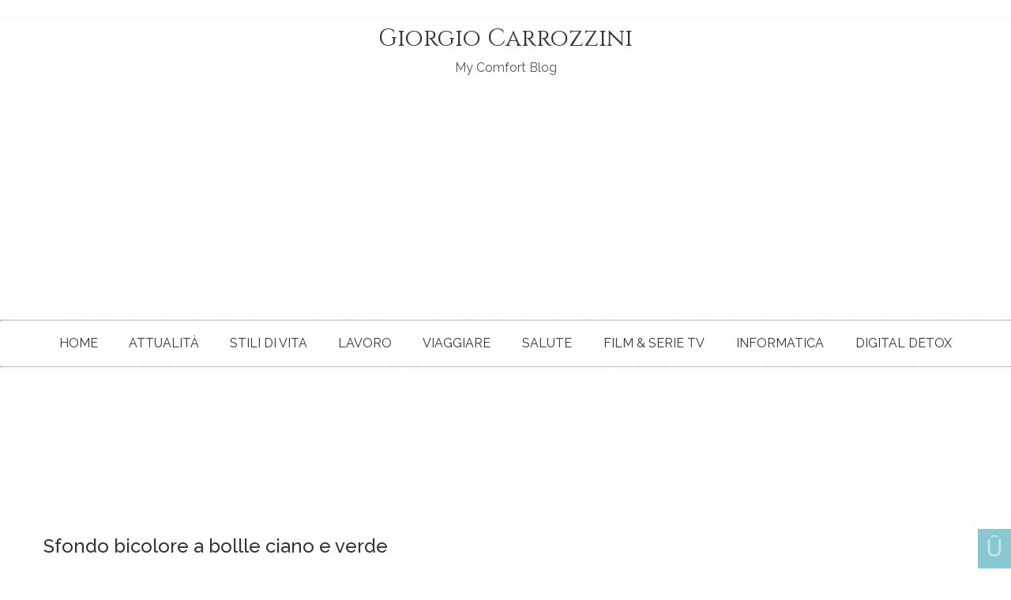

--- FILE ---
content_type: text/html; charset=utf-8
request_url: https://giorgiocarrozzini.com/sfondi-da-scaricare-gratis/sfondo-bicolore-a-bollle-ciano-e-verde
body_size: 13448
content:
<!DOCTYPE html>
<html prefix="og: http://ogp.me/ns#" lang="it-it" dir="ltr">
<head>
    <base href="https://giorgiocarrozzini.com/sfondi-da-scaricare-gratis/sfondo-bicolore-a-bollle-ciano-e-verde" />    
    <script>
    var themeHasJQuery = !!window.jQuery;
</script>
<script src="/templates/template_2020/jquery.js?version=1.0.732"></script>
<script>
    window._$ = jQuery.noConflict(themeHasJQuery);
</script>
    <meta name="viewport" content="width=device-width, initial-scale=1.0">
<script src="/templates/template_2020/bootstrap.min.js?version=1.0.732"></script>
<!--[if lte IE 9]>
<script src="/templates/template_2020/layout.ie.js?version=1.0.732"></script>
<link rel="stylesheet" href="/templates/template_2020/layout.ie.css?version=1.0.732" media="screen"/>
<![endif]-->
<link class="" href='//fonts.googleapis.com/css?family=Open+Sans:300,300italic,regular,italic,600,600italic,700,700italic,800,800italic|Raleway:100,200,300,regular,500,600,700,800,900|Cinzel:regular,700,900&subset=latin' rel='stylesheet' type='text/css'>
<script src="/templates/template_2020/layout.core.js?version=1.0.732"></script>
<script src="/templates/template_2020/CloudZoom.js?version=1.0.732" type="text/javascript"></script>
    
    <meta http-equiv="content-type" content="text/html; charset=utf-8" />
	<meta name="title" content="Sfondo bicolore a bollle ciano e verde" />
	<meta name="author" content="Super User" />
	<meta property="og:url" content="https://giorgiocarrozzini.com/sfondi-da-scaricare-gratis/sfondo-bicolore-a-bollle-ciano-e-verde" />
	<meta property="og:title" content="Sfondo bicolore a bollle ciano e verde" />
	<meta property="og:type" content="article" />
	<meta property="og:image" content="https://giorgiocarrozzini.com/media/k2/items/cache/29766e2a37e979b18d18c428ff9c5aba_M.jpg" />
	<meta name="image" content="https://giorgiocarrozzini.com/media/k2/items/cache/29766e2a37e979b18d18c428ff9c5aba_M.jpg" />
	<meta property="og:description" content="Sfondo ad alta risoluzione con bolle. Sfumature di colore ciano e verde che stimolano benessere ed allegria, sensazione di riposo e pace. La scelta di..." />
	<meta name="description" content="Sfondo ad alta risoluzione con bolle. Sfumature di colore ciano e verde che stimolano benessere ed allegria, sensazione di riposo e pace. La scelta di..." />
	<meta name="generator" content="Joomla! - Open Source Content Management" />
	<title>Sfondo bicolore a bollle ciano e verde</title>
	<link href="https://cdnjs.cloudflare.com/ajax/libs/magnific-popup.js/1.1.0/magnific-popup.min.css" rel="stylesheet" type="text/css" />
	<link href="https://cdnjs.cloudflare.com/ajax/libs/simple-line-icons/2.4.1/css/simple-line-icons.min.css" rel="stylesheet" type="text/css" />
	<link href="/components/com_k2/css/k2.css?v=2.8.0" rel="stylesheet" type="text/css" />
	<link href="/plugins/system/cookiespolicynotificationbar/assets/css/cpnb-style.min.css" rel="stylesheet" media="all" type="text/css" />
	<link href="/plugins/system/cookiespolicynotificationbar/assets/css/balloon.min.css" rel="stylesheet" media="all" type="text/css" />
	<style type="text/css">

						/* K2 - Magnific Popup Overrides */
						.mfp-iframe-holder {padding:10px;}
						.mfp-iframe-holder .mfp-content {max-width:100%;width:100%;height:100%;}
						.mfp-iframe-scaler iframe {background:#fff;padding:10px;box-sizing:border-box;box-shadow:none;}
					

/* BEGIN: Cookies Policy Notification Bar - J! system plugin (Powered by: Web357.com) */
.cpnb-outer { border-color: rgba(32, 34, 38, 1); }
.cpnb-outer.cpnb-div-position-top { border-bottom-width: 1px; }
.cpnb-outer.cpnb-div-position-bottom { border-top-width: 1px; }
.cpnb-outer.cpnb-div-position-top-left, .cpnb-outer.cpnb-div-position-top-right, .cpnb-outer.cpnb-div-position-bottom-left, .cpnb-outer.cpnb-div-position-bottom-right { border-width: 1px; }
.cpnb-message { color: #f1f1f3; }
.cpnb-message a { color: #ffffff }
.cpnb-button, .cpnb-button-ok, .cpnb-m-enableAllButton { -webkit-border-radius: 4px; -moz-border-radius: 4px; border-radius: 4px; font-size: 14px; color: #ffffff; background-color: rgba(70, 165, 70, 1); }
.cpnb-button:hover, .cpnb-button:focus, .cpnb-button-ok:hover, .cpnb-button-ok:focus, .cpnb-m-enableAllButton:hover, .cpnb-m-enableAllButton:focus { color: #ffffff; background-color: rgba(70, 165, 70, 1); }
.cpnb-button-decline, .cpnb-button-delete, .cpnb-button-decline-modal, .cpnb-m-DeclineAllButton { color: #ffffff; background-color: rgba(119, 31, 31, 1); }
.cpnb-button-decline:hover, .cpnb-button-decline:focus, .cpnb-button-delete:hover, .cpnb-button-delete:focus, .cpnb-button-decline-modal:hover, .cpnb-button-decline-modal:focus, .cpnb-m-DeclineAllButton:hover, .cpnb-m-DeclineAllButton:focus { color: #ffffff; background-color: rgba(175, 38, 20, 1); }
.cpnb-button-cancel, .cpnb-button-reload, .cpnb-button-cancel-modal { color: #ffffff; background-color: rgba(90, 90, 90, 1); }
.cpnb-button-cancel:hover, .cpnb-button-cancel:focus, .cpnb-button-reload:hover, .cpnb-button-reload:focus, .cpnb-button-cancel-modal:hover, .cpnb-button-cancel-modal:focus { color: #ffffff; background-color: rgba(54, 54, 54, 1); }
.cpnb-button-settings, .cpnb-button-settings-modal { color: #ffffff; background-color: rgba(90, 90, 90, 1); }
.cpnb-button-settings:hover, .cpnb-button-settings:focus, .cpnb-button-settings-modal:hover, .cpnb-button-settings-modal:focus { color: #ffffff; background-color: rgba(54, 54, 54, 1); }
.cpnb-button-more-default, .cpnb-button-more-modal { color: #ffffff; background-color: rgba(123, 138, 139, 1); }
.cpnb-button-more-default:hover, .cpnb-button-more-modal:hover, .cpnb-button-more-default:focus, .cpnb-button-more-modal:focus { color: #ffffff; background-color: rgba(105, 118, 119, 1); }
.cpnb-m-SaveChangesButton { color: #ffffff; background-color: rgba(133, 199, 136, 1); }
.cpnb-m-SaveChangesButton:hover, .cpnb-m-SaveChangesButton:focus { color: #ffffff; background-color: rgba(96, 153, 100, 1); }
@media only screen and (max-width: 600px) {
.cpnb-left-menu-toggle::after, .cpnb-left-menu-toggle-button {
content: "Categories";
}
}
/* END: Cookies Policy Notification Bar - J! system plugin (Powered by: Web357.com) */

	</style>
	<script src="/templates/template_2020/js/jui/jquery.min.js?0c724e0542c43fd72ea02376fa001a34" type="text/javascript"></script>
	<script src="/templates/template_2020/js/jui/jquery-noconflict.js?0c724e0542c43fd72ea02376fa001a34" type="text/javascript"></script>
	<script src="/media/jui/js/jquery-migrate.min.js?0c724e0542c43fd72ea02376fa001a34" type="text/javascript"></script>
	<script src="https://cdnjs.cloudflare.com/ajax/libs/magnific-popup.js/1.1.0/jquery.magnific-popup.min.js" type="text/javascript"></script>
	<script src="/media/k2/assets/js/k2.frontend.js?v=2.8.0&amp;sitepath=/" type="text/javascript"></script>
	<script src="/plugins/system/cookiespolicynotificationbar/assets/js/cookies-policy-notification-bar.min.js" defer="defer" type="text/javascript"></script>
	<script type="text/javascript">


// BEGIN: Cookies Policy Notification Bar - J! system plugin (Powered by: Web357.com)
var cpnb_config = {"w357_joomla_caching":"0","w357_position":"bottom","w357_show_close_x_icon":"1","w357_hide_after_time":"display_always","w357_duration":"60","w357_animate_duration":"1000","w357_limit":"0","w357_message":"Utilizziamo cookies per garantire il corretto funzionamento del sito, analizzare il nostro traffico e, ove previsto, fornire i servizi dei social media.\u003Cbr\u003EI cookies sono DISATTIVATI. Puoi scegliere se accettare l\u0027uso degli stessi o disattivarli.","w357_display_ok_btn":"1","w357_buttonText":"Accetto tutto!","w357_display_decline_btn":"0","w357_buttonDeclineText":"Disattiva","w357_display_cancel_btn":"0","w357_buttonCancelText":"Cancella","w357_display_settings_btn":"1","w357_buttonSettingsText":"Personalizza Cookies!","w357_buttonMoreText":"Voglio più informazioni","w357_buttonMoreLink":"\/informativa-estesa-sui-cookie","w357_display_more_info_btn":"1","w357_fontColor":"#f1f1f3","w357_linkColor":"#ffffff","w357_fontSize":"12px","w357_backgroundColor":"rgba(50, 58, 69, 1)","w357_borderWidth":"1","w357_body_cover":"1","w357_overlay_state":"0","w357_overlay_color":"rgba(10, 10, 10, 0.3)","w357_height":"auto","w357_cookie_name":"cookiesDirective","w357_link_target":"_blank","w357_popup_width":"800","w357_popup_height":"600","w357_customText":"\u003Cdiv class=\u0022itemHeader\u0022\u003E\r\n\u003Ch1 class=\u0022itemTitle\u0022\u003EInformativa estesa sui Cookie\u003C\/h1\u003E\r\n\u003C\/div\u003E\r\n\u003Cdiv class=\u0022itemBody\u0022\u003E\r\n\u003Cdiv class=\u0022itemFullText\u0022\u003E\r\n\u003Cp\u003EQuesto sito utilizza cookie, anche di terze parti, per migliorare la tua esperienza online e tenere traccia delle tue preferenze. La presente \u003Cem\u003Einformativa\u003C\/em\u003E ha lo scopo di farti comprendere che cosa sono i cookie, l\u0027utilizzo che ne facciamo e come poterli eventualmente disabilitare.\u003C\/p\u003E\r\n\u003Ch3\u003ECosa sono i cookie\u003C\/h3\u003E\r\n\u003Cp\u003EIl termine \u003Cstrong\u003Ecookie \u003C\/strong\u003E(letteralmente “biscotto”), indica un \u003Cstrong\u003Efile di testo, \u003C\/strong\u003Edi piccole dimensioni, che viene creato dal sito web ed inviato sul browser del terminale (pc, tablet, smartphone, ecc.) usato dall\u0027utente per accedere ad internet. Sono usati comunemente sul web e servono per migliorare il funzionamento del sito stesso, facilitarne la navigazione e l’esperienza utente.\u003C\/p\u003E\r\n\u003Cp\u003EI cookie memorizzati sul terminale usato per accedere al sito internet (web) non possono né trasmettere virus informatici né i dati contenuti sull’hard disk, in quanto non sono programmi software, ma semplici informazioni di testo che non possono assolutamente danneggiare l’apparecchio elettronico usato per accedere al sito, in quanto la loro funzione principale è quella di favorire un’esperienza digitale facile e fluida.\u003C\/p\u003E\r\n\u003Cp\u003EPer una informazione più esaustiva puoi consultare le pagine ai seguenti link:\u003C\/p\u003E\r\n\u003Cul\u003E\r\n\u003Cli\u003E\u003Ca href=\u0022http:\/\/www.garanteprivacy.it\/cookie\u0022\u003Ehttp:\/\/www.garanteprivacy.it\/cookie\u003C\/a\u003E\u003C\/li\u003E\r\n\u003Cli\u003E\u003Ca href=\u0022http:\/\/it.wikipedia.org\/wiki\/Cookie\u0022\u003Ehttp:\/\/it.wikipedia.org\/wiki\/Cookie\u003C\/a\u003E\u003C\/li\u003E\r\n\u003C\/ul\u003E\r\n\u003Ch3\u003E\u003Cstrong\u003ECome esercitare il controllo o disattivare i cookie\u003C\/strong\u003E\u003C\/h3\u003E\r\n\u003Cp\u003ESi può esercitare il controllo sui cookie presenti in questo sito e negli altri che visiti attraverso le impostazioni del browser che usi abitualmente (\u003Ca href=\u0022https:\/\/support.google.com\/chrome\/answer\/95647?hl=it-IT\u0026hlrm=fr\u0026hlrm=en\u0022\u003EGoogle, Chrome\u003C\/a\u003E, \u003Ca href=\u0022http:\/\/windows.microsoft.com\/it-it\/windows-vista\/block-or-allow-cookies\u0022\u003EInternet Explorer\u003C\/a\u003E, \u003Ca href=\u0022https:\/\/support.microsoft.com\/it-it\/office\/privacy-e-sicurezza-9459eef6-f8d8-4c6b-b3d5-d038e624da57?ui=it-IT\u0026rs=it-IT\u0026ad=IT\u0022\u003EMicrosoft Edge\u003C\/a\u003E, \u003Ca href=\u0022http:\/\/support.mozilla.org\/it-IT\/kb\/enable-and-disable-cookies-website-preferences\u0022\u003EMozilla Firefox\u003C\/a\u003E, \u003Ca href=\u0022https:\/\/support.apple.com\/it-it\/HT201265\u0022\u003ESafari\u003C\/a\u003E, ecc.), collegandosi, cliccando sul link, alla pagina del supporto tecnico e seguendo le indicazioni contenute.\u003C\/p\u003E\r\n\u003Cp\u003ETi ricordiamo, altresì, che se scegli di disabilitare tutti i cookie, saranno bloccati anche i cookie necessari, funzionali e di performance e questo potrebbe causare disagi alla tua navigazione sul sito, ad esempio, sarà possibile visitare le pagine pubbliche del sito, ma potrebbe non essere più possibile accedere alle aree ad accesso riservato, ad esempio modificare il tuo profilo o effettuare acquisti, se previsto, dal sito.\u003C\/p\u003E\r\n\u003Cp\u003EQuali cookie utilizziamo\u003C\/p\u003E\r\n\u003Cp\u003EIl Sito utilizza, a seconda della sua finalità (ad esempio sito professionale di presentazione con modulo di richiesta contatto, sito commerciale con presenza di e-commerce), i \u003Cstrong\u003Ecookie di seguito elencati:\u003C\/strong\u003E\u003C\/p\u003E\r\n\u003Cp\u003E\u003Cstrong\u003ESi precisa che non utilizziamo cookie di profilazione\u003C\/strong\u003E\u003C\/p\u003E\r\n\u003Cul\u003E\r\n\u003Cli\u003E\u003Cstrong\u003ECookie di sessione \u003C\/strong\u003Esono così definiti quei cookie che contengono solo un identificatore di sessione univoco e non vengono memorizzati in modo permanente sul computer, o altro apparecchio, dell’utente e che si cancellano alla chiusura del browser (motore di ricerca) utilizzato, dal proprio computer o qualunque altro apparecchio. I cookie di sessione, a differenza di altri, non hanno una data di scadenza e per questa caratteristica il browser li riconosce come tali.\u003C\/li\u003E\r\n\u003Cli\u003E\u003Cstrong\u003ECookie persistenti\u003C\/strong\u003E indicano, come dice la parola stessa, quelli che permangono registrati sul computer (tablet, smartphone, ecc.) dell’utente e restano attivi anche dopo la chiusura del browser, questo permette un più veloce e semplice accesso al sito web (come ad esempio mantenere gli utenti registrati nel loro account sui siti web, al fine di evitare, ad ogni visita, l\u0027inserimento delle credenziali “password” per l\u0027accesso ai siti web). Consentono, altresì, a Terzi di registrare e conservare le abitudini di navigazione web per un lungo periodo. La durata (ciclo di vita) di questa tipologia di cookie può essere lunga o breve a seconda della data di scadenza decisa dal suo creatore.\u003C\/li\u003E\r\n\u003Cli\u003E\u003Cstrong\u003ECookie di prima parte\u003C\/strong\u003E vengono così chiamati quei cookie che sono inviati al browser direttamente dal sito che si sta visitando, possono essere sia persistenti sia di sessione per rendere più efficiente e funzionale il sito web e tenere traccia dei comportamenti dei visitatori delle pagine che lo compongono e sono gestiti direttamente dal proprietario e\/o responsabile del sito.\u003C\/li\u003E\r\n\u003Cli\u003E\u003Cstrong\u003ECookie di terze parti\u003C\/strong\u003E, sono quei cookie che presenti nelle pagine del sito ad esempio banner vengono però inviati da \u003Cstrong\u003Esoggetti Terzi\u003C\/strong\u003E che possono tenere traccia dei dati di navigazione dell\u0027utente con il fine di proporre ad esempio messaggi promozionali personalizzati in base alle tue scelte operate sui vari siti \u003Cstrong\u003Ee che sono fuori dal controllo del proprietario e\/o responsabile del sito.\u003C\/strong\u003E\u003C\/li\u003E\r\n\u003C\/ul\u003E\r\n\u003Cp\u003E\u003Cstrong\u003EQuesta tipologia “di terze parti” si suddivide in:\u003C\/strong\u003E\u003C\/p\u003E\r\n\u003Cul\u003E\r\n\u003Cli\u003E\u003Cstrong\u003ECookie tecnici\u003C\/strong\u003E indicano quelli che hanno la funzione di migliorare la qualità di utilizzo del sito in base alla caratteristiche del browser utilizzato sul computer, o qualunque altro strumento utilizzato per accedere ad Internet, sono essenziali per accedere a Google o a Facebook.\u003C\/li\u003E\r\n\u003Cli\u003E\u003Cstrong\u003ECookies\u003C\/strong\u003E \u003Cstrong\u003Estatistici o “analytics” i\u003C\/strong\u003Endicano quelli utilizzati per l’ottimizzazione del sito, direttamente dal proprietario e\/o responsabile del sito, per rilevare le performance del sito web, la pagine visitate, i tempi permanenza degli utenti ed altre informazioni utili.\u003C\/li\u003E\r\n\u003C\/ul\u003E\r\n\u003Cp\u003EPer questa finalità di analisi, il proprietario e\/o responsabile del sito, utilizza il servizio di “Google Analytics”\u003C\/p\u003E\r\n\u003Cp\u003EServizio di analisi web fornito da Google Inc. che invia cookie sul computer, o qualunque altro strumento utilizzato, per accedere dal browser al sito web. Le informazioni generate dal cookie sul tuo utilizzo del Sito Web (compreso il tuo indirizzo IP, che indica il tuo identificativo su internet) sono trasmesse e conservate da Google Inc. Google utilizza queste informazioni per valutare l’utilizzo da parte dell’utente e predisporre resoconti sull’attività del sito web. Google può anche trasferire queste informazioni a terzi, se richiesto dalla legge, oppure qualora nel caso i dati siano elaborati da Terzi per conto di Google. Per maggiori informazioni si invita a visionare la privacy policy di Google Analytics (\u003Ca href=\u0022https:\/\/support.google.com\/analytics\/answer\/6004245?hl=it\u0022\u003Ehttps:\/\/support.google.com\/analytics\/answer\/6004245?hl=it\u003C\/a\u003E)\u003C\/p\u003E\r\n\u003Cul\u003E\r\n\u003Cli\u003E\u003Cstrong\u003ECookie di social network:\u003C\/strong\u003E si tratta dei cookie che consentono di condividere anche con altri utenti i contenuti del sito che si sta visitando. Sono i cookie tipicamente utilizzati per attivare le funzioni “Mi piace” o “Segui” dei Social Network (Facebook, Twitter, etc) Queste funzioni consentono ai Social Network di identificare i propri utenti e raccogliere informazioni anche mentre navigano su altri siti.\u003C\/li\u003E\r\n\u003C\/ul\u003E\r\n\u003Cp\u003E\u003Cstrong\u003ENel caso nel sito sia presente l\u0027interazione con i Social Network \u003C\/strong\u003Equesto potrebbe contenere applicazioni e materiali “APIs” o “API” che utilizzano i dati prelevati dall\u0027account Utente, da lui creato in precedenza, su Facebook o Twitter, o etc… Se nel sito è presente la possibilità di postare commenti direttamente su uno qualsiasi dei social, si crea un\u0027API che permette di effettuare tale operazione. Nell\u0027API di questo tipo sono contenuti dati personale dell\u0027utente che vengono trasmessi al sito del Social Network. Questi dati saranno trattati e disciplinati secondo l\u0027informativa della privacy presente sul sito del Social Network.\u003C\/p\u003E\r\n\u003Cul\u003E\r\n\u003Cli\u003E\u003Cstrong\u003EGoogle Maps\u003C\/strong\u003E - cookie di terze parti\u003C\/li\u003E\r\n\u003C\/ul\u003E\r\n\u003Cp\u003EQuesto servizio di terzi potrebbe rilasciare cookie per il suo corretto funzionamento. Usiamo Google Maps per mostrarti alcune mappe sulle nostre pagine, che servono ad esempio ad indicarti dove si trova l\u0027attività descritta nel sito. Opponendoti al consenso non sarai in grado di visualizzare queste mappe attraverso il nostro sito.\u003C\/p\u003E\r\n\u003Cul\u003E\r\n\u003Cli\u003E\u003Cstrong\u003EYoutube - cookie di terze parti\u003C\/strong\u003E\u003C\/li\u003E\r\n\u003C\/ul\u003E\r\n\u003Cp\u003EPotremmo usare Youtube per mostrarti alcuni video sulle nostre pagine. Questo servizio terzo potrebbe rilasciare cookie per il suo corretto funzionamento. Opponendoti al consenso non sarai in grado di visualizzare questi video attraverso il nostro sito.\u003C\/p\u003E\r\n\u003Ch3\u003ESe interessato a maggiori informazioni:\u003C\/h3\u003E\r\n\u003Cp\u003E\u003Ca href=\u0022https:\/\/www.facebook.com\/policies\/cookies\/\u0022\u003Ehttps:\/\/www.facebook.com\/policies\/cookies\/\u003C\/a\u003E\u003C\/p\u003E\r\n\u003Cp\u003E\u003Ca href=\u0022https:\/\/help.twitter.com\/it\u0022\u003Ehttps:\/\/help.twitter.com\/it\u003C\/a\u003E\u003C\/p\u003E\r\n\u003Cp\u003E\u003Ca href=\u0022https:\/\/www.google.it\/intl\/it_it\/policies\/privacy\/\u0022\u003Ehttps:\/\/www.google.it\/intl\/it_it\/policies\/privacy\/\u003C\/a\u003E\u003C\/p\u003E\r\n\u003Cp\u003E\u003Ca href=\u0022https:\/\/www.youtube.com\/intl\/it\/yt\/about\/policies\/#community-guidelines\u0022\u003Ehttps:\/\/www.youtube.com\/intl\/it\/yt\/about\/policies\/#community-guidelines\u003C\/a\u003E\u003C\/p\u003E\r\n\u003Ch3\u003E\u003Cstrong\u003EQuesto sito usa i seguenti cookie:\u003C\/strong\u003E\u003C\/h3\u003E\r\n\u003Cul\u003E\r\n\u003Cli\u003ENessuno\u003C\/li\u003E\r\n\u003C\/ul\u003E\r\n\u003Ch3\u003E\u003Cstrong\u003ETitolare del Trattamento dei Dati\u003C\/strong\u003E\u003C\/h3\u003E\r\n\u003Cul\u003E\r\n\u003Cli\u003E\u003Cstrong\u003ESig. Giorgio Carrozzini\u003Cbr \/\u003E\u003C\/strong\u003E\u003C\/li\u003E\r\n\u003Cli\u003E\u003Cstrong\u003EVia Umberto Giordano, 70\u003Cbr \/\u003E\u003C\/strong\u003E\u003C\/li\u003E\r\n\u003Cli\u003E\u003Cstrong\u003EC.F.: CRRGRG72L05H501C \/ P.IVA: 11280041002 \u003C\/strong\u003E\u003C\/li\u003E\r\n\u003Cli\u003E\u003Cstrong\u003Ee-mail: \u003Cspan id=\u0022cloak88a7b930afd5e0d6ef239ec476420473\u0022\u003E\u003Ca href=\u0022mailto:giorgio.carrozzini@gmail.com\u0022\u003Egiorgio.carrozzini@gmail.com\u003C\/a\u003E\u003C\/span\u003E\u003C\/strong\u003E\u003C\/li\u003E\r\n\u003C\/ul\u003E\r\n\u003Cp\u003EDal momento che l\u0027installazione di Cookie e di altri sistemi di tracciamento operata da terze parti tramite i servizi utilizzati all\u0027interno di questo spazio online non può essere tecnicamente controllata né dal Titolare Trattamento Dati né dall’Incaricato gestione sito web e autorizzato al trattamento dei dati, ogni riferimento specifico a Cookie e sistemi di tracciamento installati da terze parti è da considerarsi indicativo. Per ottenere informazioni complete, consulta la privacy policy degli eventuali servizi terzi elencati in questo documento.\u003C\/p\u003E\r\n\u003Cp\u003EI dati saranno trattati ai sensi del Regolamento UE 679\/2016, di seguito chiamato \u0022\u003Cstrong\u003EGDPR\u003C\/strong\u003E\u0022, degli artt. 13 e 122 del Codice in materia di protezione dei dati personali (D.Lgs. 196\/03) e del Provvedimento generale del Garante dell\u00278 maggio 2014 in materia di \u003Cem\u003Ecookie.\u003C\/em\u003E\u003C\/p\u003E\r\n\u003Ch3\u003E\u003Cstrong\u003EIncaricato gestione sito web e autorizzato al trattamento dei dati\u003C\/strong\u003E\u003C\/h3\u003E\r\n\u003Cp\u003EIl Titolare del Trattamento dei dati incarica ed autorizza il \u003Cstrong\u003ESig. Carrozzini Giorgio\u003C\/strong\u003E, responsabile della gestione del sito (webmaster), con sede legale in \u003Cstrong\u003EVia Umberto Giordano 70, 00124 Roma\u003C\/strong\u003E, Cod. Fisc. CRRGRG72L05H501C per le seguenti funzioni:\u003C\/p\u003E\r\n\u003Cul\u003E\r\n\u003Cli\u003EConfigurazione e implementazione della rilevazione statistica, con il sistema di Google Analytics, degli accessi al sito web:\u003C\/li\u003E\r\n\u003C\/ul\u003E\r\n\u003Cp\u003E\u003Cstrong\u003E\u003Ca href=\u0022https:\/\/www.geriatriko.com\u0022\u003Ehttps:\/\/www.geriatriko.com\u003C\/a\u003E\u003C\/strong\u003E\u003C\/p\u003E\r\n\u003Cul\u003E\r\n\u003Cli\u003EGestione della rilevazione e manipolazione dei dati di navigazione tramite la piattaforma “Google Analytics” per ottenere informazioni sul comportamento di navigazione degli utenti.\u003C\/li\u003E\r\n\u003Cli\u003EVisualizzazione dei formulari, dei moduli di contatti compilati all’interno delle pagine del sito web sopra citato al fine di porre in atto il controllo del corretto funzionamento dello stesso.\u003C\/li\u003E\r\n\u003C\/ul\u003E\r\n\u003Cp\u003EL’incaricato non è autorizzato a trasmettere o vendere a terzi, manipolare i dati personali, né a renderli pubblici. L’incaricato si impegna a proteggerne la riservatezza nell’ambito dello svolgimento delle sue funzioni quale amministratore del sito web e limitatamente alle condizioni contrattualizzate con il Titolare del sito web.\u003C\/p\u003E\r\n\u003Ch3\u003E\u003Cstrong\u003EDurata della conservazione dei dati di Google Analytics\u003C\/strong\u003E\u003C\/h3\u003E\r\n\u003Cp\u003EIl Titolare del Trattamento dei dati \u003Cstrong\u003Econserverà i dati di navigazione per un tempo indefinito\u003C\/strong\u003E e questi non avranno mai scadenza.\u003C\/p\u003E\r\n\u003Ch3\u003E\u003Cstrong\u003EDiritti dell’utente\u003C\/strong\u003E\u003C\/h3\u003E\r\n\u003Cp\u003EL’utente ha diritto di ottenere la conferma dell\u0027esistenza o meno dei dati che lo riguardano e di conoscerne il contenuto e l\u0027origine, di verificarne l\u0027esattezza o chiederne l\u0027integrazione o l\u0027aggiornamento, oppure la rettificazione. Ha altresì il diritto di chiedere la cancellazione, la trasformazione in forma anonima o il blocco dei dati trattati in violazione di legge, nonché di opporsi per motivi legittimi al trattamento dei dati che la riguardano.\u003C\/p\u003E\r\n\u003Cp\u003ELe relative richieste vanno rivolte al seguente \u003Cstrong\u003Eindirizzo e-mail: \u003Cspan id=\u0022cloakcb247a1f408207c449411623b86aca1d\u0022\u003E\u003Ca href=\u0022mailto:info@geriatriko.com\u0022\u003Einfo@geriatriko.com\u003C\/a\u003E\u003C\/span\u003E\u003Cbr \/\u003E\u003C\/strong\u003E\u003C\/p\u003E\r\n\u003Cp\u003E\u003Cstrong\u003EPer una completa ed esaustiva informazione sulle norme che regolano la privacy ed i cookie, potete consultare il seguente link: \u003C\/strong\u003E\u003Cstrong\u003E\u003Ca href=\u0022https:\/\/www.garanteprivacy.it\/web\/guest\u0022\u003Ehttps:\/\/www.garanteprivacy.it\/web\/guest\u003C\/a\u003E\u003C\/strong\u003E\u003C\/p\u003E\r\n\u003Cp\u003EIl presente documento può essere modificato in qualsiasi momento dal Titolare trattamento dati.\u003C\/p\u003E\r\n\u003Cp\u003E\u003Cem\u003EUltima modifica 21 Novembre 2020 \u003C\/em\u003E\u003C\/p\u003E\r\n\u003C\/div\u003E\r\n\u003C\/div\u003E\r\n\u003Cp\u003E \u003C\/p\u003E\r\n\u003Chr \/\u003E","w357_more_info_btn_type":"link","w357_blockCookies":"1","w357_autoAcceptAfterScrolling":"0","w357_numOfScrolledPixelsBeforeAutoAccept":"300","w357_reloadPageAfterAccept":"1","w357_enableConfirmationAlerts":"0","w357_enableConfirmationAlertsForAcceptBtn":0,"w357_enableConfirmationAlertsForDeclineBtn":0,"w357_enableConfirmationAlertsForDeleteBtn":0,"w357_confirm_allow_msg":"Questa azione abiliterà tutti i Cookies memorizzati dal sito web. Sei sicuro di voler abilitare tutti i cookies dal tuo browser?","w357_confirm_delete_msg":"Questa azione rimuoverà tutti i cookies memorizzati dal sito web. Sei sicuro di disabilitare e cancellare tutti i cookies dal tuo browser?","w357_show_in_iframes":"0","w357_shortcode_is_enabled_on_this_page":0,"w357_base_url":"https:\/\/giorgiocarrozzini.com\/","w357_current_url":"https:\/\/giorgiocarrozzini.com\/sfondi-da-scaricare-gratis\/sfondo-bicolore-a-bollle-ciano-e-verde","w357_always_display":"0","w357_show_notification_bar":true,"w357_expiration_cookieSettings":"365","w357_expiration_cookieAccept":"365","w357_expiration_cookieDecline":"180","w357_expiration_cookieCancel":"3","w357_accept_button_class_notification_bar":"cpnb-accept-btn","w357_decline_button_class_notification_bar":"cpnb-decline-btn","w357_cancel_button_class_notification_bar":"cpnb-cancel-btn","w357_settings_button_class_notification_bar":"cpnb-settings-btn","w357_moreinfo_button_class_notification_bar":"cpnb-moreinfo-btn","w357_accept_button_class_notification_bar_modal_window":"cpnb-accept-btn-m","w357_decline_button_class_notification_bar_modal_window":"cpnb-decline-btn-m","w357_save_button_class_notification_bar_modal_window":"cpnb-save-btn-m","w357_buttons_ordering":"[\u0022ok\u0022,\u0022settings\u0022,\u0022decline\u0022,\u0022cancel\u0022,\u0022moreinfo\u0022]"};
// END: Cookies Policy Notification Bar - J! system plugin (Powered by: Web357.com)


// BEGIN: Cookies Policy Notification Bar - J! system plugin (Powered by: Web357.com)
var cpnb_cookiesCategories = {"cookie_categories_group0":{"cookie_category_id":"required-cookies","cookie_category_name":"Required Cookies","cookie_category_description":"The Required or Functional cookies relate to the functionality of our websites and allow us to improve the service we offer to you through our websites, for example by allowing you to carry information across pages of our website to avoid you having to re-enter information, or by recognizing your preferences when you return to our website.","cookie_category_checked_by_default":"2","cookie_category_status":"1"},"cookie_categories_group1":{"cookie_category_id":"analytical-cookies","cookie_category_name":"Analytical Cookies","cookie_category_description":"Analytical cookies allow us to recognize and to count the number of visitors to our website, to see how visitors move around the website when they are using it and to record which content viewers view and are interested in. This helps us to determine how frequently particular pages and advertisements are visited and to determine the most popular areas of our website. This helps us to improve the service which we offer to you by helping us make sure our users are finding the information they are looking for, by providing anonymized demographic data to third parties in order to target advertising more appropriately to you, and by tracking the success of advertising campaigns on our website.","cookie_category_checked_by_default":"0","cookie_category_status":"1"},"cookie_categories_group2":{"cookie_category_id":"social-media-cookies","cookie_category_name":"Social Media","cookie_category_description":"These cookies allow you to share Website content with social media platforms (e.g., Facebook, Twitter, Instagram). We have no control over these cookies as they are set by the social media platforms themselves.","cookie_category_checked_by_default":"0","cookie_category_status":"1"},"cookie_categories_group3":{"cookie_category_id":"targeted-advertising-cookies","cookie_category_name":"Targeted Advertising Cookies","cookie_category_description":"Advertising and targeting cookies are used to deliver advertisements more relevant to you, but can also limit the number of times you see an advertisement and be used to chart the effectiveness of an ad campaign by tracking users’ clicks. They can also provide security in transactions. They are usually placed by third-party advertising networks with a website operator’s permission but can be placed by the operator themselves. They can remember that you have visited a website, and this information can be shared with other organizations, including other advertisers. They cannot determine who you are though, as the data collected is never linked to your profile. ","cookie_category_checked_by_default":"0","cookie_category_status":"1"}};
// END: Cookies Policy Notification Bar - J! system plugin (Powered by: Web357.com)


// BEGIN: Cookies Policy Notification Bar - J! system plugin (Powered by: Web357.com)
var cpnb_manager = {"w357_m_modalState":"1","w357_m_floatButtonState":"1","w357_m_floatButtonPosition":"bottom_left","w357_m_HashLink":"cookies","w357_m_modal_menuItemSelectedBgColor":"rgba(200, 200, 200, 1)","w357_m_saveChangesButtonColorAfterChange":"rgba(13, 92, 45, 1)","w357_m_floatButtonIconSrc":"https:\/\/giorgiocarrozzini.com\/media\/plg_system_cookiespolicynotificationbar\/icons\/cpnb-cookies-manager-icon-1-64x64.png","w357_m_FloatButtonIconType":"image","w357_m_FloatButtonIconFontAwesomeName":"fas fa-cookie-bite","w357_m_FloatButtonIconFontAwesomeSize":"fa-lg","w357_m_FloatButtonIconFontAwesomeColor":"rgba(61, 47, 44, 0.84)","w357_m_FloatButtonIconUikitName":"cog","w357_m_FloatButtonIconUikitSize":"1","w357_m_FloatButtonIconUikitColor":"rgba(61, 47, 44, 0.84)","w357_m_floatButtonText":"Gestione Cookie","w357_m_modalHeadingText":"Gestione Avanzata Cookie","w357_m_checkboxText":"Abilitato","w357_m_lockedText":"(Bloccato)","w357_m_EnableAllButtonText":"Accetta tutto!","w357_m_DeclineAllButtonText":"Rifiuta tutti i cookie","w357_m_SaveChangesButtonText":"Salva impostazioni","w357_m_confirmationAlertRequiredCookies":"These cookies are strictly necessary for this website. You can\u0027t disable this category of cookies. Thank you for understanding!"};
// END: Cookies Policy Notification Bar - J! system plugin (Powered by: Web357.com)

	</script>
        <link rel="stylesheet" href="/templates/template_2020/css/bootstrap.css?version=1.0.732" media="screen" />
            <link rel="stylesheet" href="/templates/template_2020/css/template.css?version=1.0.732" media="screen" />
            <script src="/templates/template_2020/script.js?version=1.0.732"></script>
    <!-- Global site tag (gtag.js) - Google Analytics -->
<script async src="https://www.googletagmanager.com/gtag/js?id=G-MJXY9LKHNG"></script>
<script>
  window.dataLayer = window.dataLayer || [];
  function gtag(){dataLayer.push(arguments);}
  gtag('js', new Date());

  gtag('config', 'G-MJXY9LKHNG');
</script>


<!-- BEGIN: Google Analytics -->
<!-- The cookies have been disabled. -->
<!-- END: Google Analytics -->

<!-- BEGIN: Facebook -->
<!-- The cookies have been disabled. -->
<!-- END: Facebook -->



<script>
  (function(i,s,o,g,r,a,m){i['GoogleAnalyticsObject']=r;i[r]=i[r]||function(){
  (i[r].q=i[r].q||[]).push(arguments)},i[r].l=1*new Date();a=s.createElement(o),
  m=s.getElementsByTagName(o)[0];a.async=1;a.src=g;m.parentNode.insertBefore(a,m)
  })(window,document,'script','//www.google-analytics.com/analytics.js','ga');

  ga('create', 'UA-1479750-16', 'auto');
  ga('send', 'pageview');

</script>
<!-- //End Universal Google Analytics Plugin by PB Web Development -->


</head>
<body class=" bootstrap bd-body-2  bd-pagebackground bd-margins">
    <header class=" bd-headerarea-1 bd-margins">
        <div class="bd-containereffect-2 container-effect container "><div class=" bd-layoutbox-6  bd-no-margins clearfix">
    <div class="bd-container-inner">
        <h1 class=" bd-textblock-4 bd-content-element">
    <a href="https://www.giorgiocarrozzini.com/" draggable="false">Giorgio Carrozzini
</a></h1>
	
		<p class=" bd-textblock-7 bd-content-element">
    My Comfort Blog<br></p>
    </div>
</div>
</div>
	
		<section class=" bd-section-1 bd-page-width bd-tagstyles " id="section3" data-section-title="Simple Header">
    <div class="bd-container-inner bd-margins clearfix">
                    
        <nav class=" bd-hmenu-3 bd-page-width "  data-responsive-menu="true" data-responsive-levels="all open" data-responsive-type="offcanvas" data-offcanvas-delay="0ms" data-offcanvas-duration="700ms" data-offcanvas-timing-function="ease">
                        
                <div class=" bd-menuoverlay-27 bd-menu-overlay"></div>
                <div class=" bd-responsivemenu-2 collapse-button">
    <div class="bd-container-inner">
        <div class="bd-menuitem-6 ">
            <a  data-toggle="collapse"
                data-target=".bd-hmenu-3 .collapse-button + .navbar-collapse"
                href="#" onclick="return false;">
                    <span>MENU</span>
            </a>
        </div>
    </div>
</div>
                <div class="navbar-collapse collapse width">
            <div class=" bd-horizontalmenu-1 clearfix">
    <div class="bd-container-inner">
        
                
<ul class=" bd-menu-1 nav nav-justified nav-pills" >
                        
        <li class=" bd-menuitem-1 bd-toplevel-item  item-101 ">
<a title="Stili di Vita, Attualità, Informatica e Lavoro - Confort Blog" href="/"><span>Home</span></a></li>                        
        <li class=" bd-menuitem-1 bd-toplevel-item  item-114 ">
<a href="/attualita"><span>Attualità</span></a></li>                        
        <li class=" bd-menuitem-1 bd-toplevel-item  item-115 ">
<a href="/stili-di-vita"><span>Stili di Vita</span></a></li>                        
        <li class=" bd-menuitem-1 bd-toplevel-item  item-116 ">
<a href="/lavoro-e-strategie"><span>Lavoro</span></a></li>                        
        <li class=" bd-menuitem-1 bd-toplevel-item  item-121 ">
<a title="Viaggiare & Viaggi - Confort Blog di Giorgio Carrozzini" href="/viaggiare"><span>Viaggiare</span></a></li>                        
        <li class=" bd-menuitem-1 bd-toplevel-item  item-252 ">
<a title="Salute e Benessere" href="/salute"><span>Salute</span></a></li>                        
        <li class=" bd-menuitem-1 bd-toplevel-item  item-120 ">
<a href="/film-e-serie-tv"><span>Film &amp; Serie TV</span></a></li>                        
        <li class=" bd-menuitem-1 bd-toplevel-item  item-117 ">
<a href="/informatica-e-media"><span>Informatica</span></a></li>                        
        <li class=" bd-menuitem-1 bd-toplevel-item  item-118 ">
<a href="/digitaldetox"><span>Digital Detox</span></a></li>                </ul>        
    </div>
</div>                <div class="bd-menu-close-icon">
    <a href="#" class="bd-icon  bd-icon-48"></a>
</div>
            
                </div>
                    </nav>
        
        </div>
</section>
</header>
	
		<div class=" bd-stretchtobottom-7 bd-stretch-to-bottom" data-control-selector=".bd-contentlayout-2">
<div class="bd-contentlayout-2  bd-sheetstyles-6  bd-no-margins bd-margins" >
    <div class="bd-container-inner">

        <div class="bd-flex-vertical bd-stretch-inner bd-contentlayout-offset">
            
                     <aside class="bd-sidebararea-1-column  bd-flex-vertical bd-flex-fixed ">
                <div class="bd-sidebararea-1 bd-flex-wide  bd-margins">
                    
                        	
		<section class=" bd-section-4 bd-tagstyles" id="section4" data-section-title="Section">
    <div class="bd-container-inner bd-margins clearfix">
        <div class=" bd-layoutbox-14 bd-no-margins clearfix">
    <div class="bd-container-inner">
            
        <div class=" bd-joomlaposition-16 clearfix" >
            <div class=" bd-block-22 bd-own-margins " >
            
    <div class="bd-blockcontent bd-tagstyles">
        <div class="random-image">
<div style="height: 200px;background-image: url(/images/mandala/mandala_001.jpg);background-repeat: repeat-x repeat-y;"></div>

</div>
    </div>
    
</div>
        </div>
        	
		<div class=" bd-layoutbox-3 bd-no-margins clearfix">
    <div class="bd-container-inner">
        <div class=" bd-flexalign-1 bd-no-margins bd-flexalign"><div class=" bd-layoutbox-7  bd-no-margins clearfix">
    <div class="bd-container-inner">
                </div>
</div>
</div>
    </div>
</div>
    </div>
</div>
    </div>
</section>                    
                </div>
            </aside>
                    <div class="bd-flex-horizontal bd-flex-wide bd-no-margins">
                
                         <div class="bd-flex-vertical bd-flex-wide bd-no-margins">
                    
         
                    <div class=" bd-layoutitemsbox-18 bd-flex-wide bd-no-margins">
    <div class=" bd-content-12">
    

<!-- Start K2 Item Layout -->
<span id="startOfPageId159"></span>

<div id="k2Container" class="itemView">

	<!-- Plugins: BeforeDisplay -->
	
	<!-- K2 Plugins: K2BeforeDisplay -->
	
	<div class="itemHeader">

	
		<!-- Item title -->
	<h2 class="itemTitle">
		
		Sfondo bicolore a bollle ciano e verde
			</h2>
	
	
	</div>

	<!-- Plugins: AfterDisplayTitle -->
	
	<!-- K2 Plugins: K2AfterDisplayTitle -->
	
	
	
	<div class="itemBody">

		<!-- Plugins: BeforeDisplayContent -->
		
		<!-- K2 Plugins: K2BeforeDisplayContent -->
		
				<!-- Item Image -->
		<div class="itemImageBlock">
			<span class="itemImage">
				<a data-k2-modal="image" href="/media/k2/items/cache/29766e2a37e979b18d18c428ff9c5aba_XL.jpg" title="Clicca per vedere l'anteprima dell'immagine">
					<img src="/media/k2/items/cache/29766e2a37e979b18d18c428ff9c5aba_M.jpg" alt="Sfondo bicolore a bollle ciano e verde" style="width:400px; height:auto;" />
				</a>
			</span>

			
			
			<div class="clr"></div>
		</div>
		
		
				<!-- Item introtext -->
		<div class="itemIntroText">
					</div>
		
				<!-- Item fulltext -->
		<div class="itemFullText">
			
<p><strong>Sfondo ad alta risoluzione</strong> con bolle. Sfumature di colore ciano e verde che stimolano benessere ed allegria, sensazione di riposo e pace.</p>
<p>La scelta di due colori freddi per il vostro wallpaper è indicata nei casi di alta tensione emotiva dovuta a stress e rabbia.</p>
<p>Sfondo disponibile in due misure:</p>
<ul>
<li>1920 x 1080</li>
<li>2500 x 1407</li>
</ul>		</div>
		
		
		<div class="clr"></div>

		
		
		<!-- Plugins: AfterDisplayContent -->
		
		<!-- K2 Plugins: K2AfterDisplayContent -->
		
		<div class="clr"></div>

	</div>

	
		<div class="itemLinks">

		
		
				<!-- Item attachments -->
		<div class="itemAttachmentsBlock">
			<span>Download allegati:</span>
			<ul class="itemAttachments">
								<li>
					<a title="wallpaper_bubble_cyan_1920x1080.jpg" href="/sfondi-da-scaricare-gratis/download/26_e1248054b5c65b773c2c8f81b1b74c9e">Sfondo con bolle ciano e verde 1920x1080</a>
										<span>(797 Scaricamenti)</span>
									</li>
								<li>
					<a title="wallpaper_bubble_cyan_2500x1407.jpg" href="/sfondi-da-scaricare-gratis/download/27_831d7de189d3c512f62a8523914e9f41">Sfondo con bolle ciano e verde 2500x1407</a>
										<span>(1092 Scaricamenti)</span>
									</li>
							</ul>
		</div>
		
		<div class="clr"></div>
	</div>
	
	
	
	
	
	<div class="clr"></div>

	
	
	
	<!-- Plugins: AfterDisplay -->
	
	<!-- K2 Plugins: K2AfterDisplay -->
	
	
	
		<div class="itemBackToTop">
		<a class="k2Anchor" href="/sfondi-da-scaricare-gratis/sfondo-bicolore-a-bollle-ciano-e-verde#startOfPageId159">
			Torna in alto		</a>
	</div>
	
	<div class="clr"></div>

</div>
<!-- End K2 Item Layout -->

<!-- JoomlaWorks "K2" (v2.8.0) | Learn more about K2 at http://getk2.org -->

</div>
	
		    
        <div class=" bd-joomlaposition-15 clearfix" >
            <div class=" bd-block bd-own-margins " >
            
    <div class="bd-blockcontent bd-tagstyles">
        

<div class="custom"  >
	<script async src="https://pagead2.googlesyndication.com/pagead/js/adsbygoogle.js"></script>
<!-- Orizzontale Giorgio Carrozzini -->
<ins class="adsbygoogle"
     style="display:block"
     data-ad-client="ca-pub-8467515276515071"
     data-ad-slot="6464452958"
     data-ad-format="auto"
     data-full-width-responsive="true"></ins>
<script>
     (adsbygoogle = window.adsbygoogle || []).push({});
</script></div>
    </div>
    
</div>
        </div>
        </div>

                    
                         </div>
                
                     </div>
            
                 </div>

    </div>
</div></div>
	
		<div class=" bd-stretchtobottom-1 bd-stretch-to-bottom" data-control-selector=".bd-footerarea-1"><footer class=" bd-footerarea-1  bd-margins">
        <section class=" bd-section-8 bd-tagstyles" id="section4" data-section-title="Three Columns">
    <div class="bd-container-inner bd-margins clearfix">
        <div class=" bd-layoutcontainer-30 bd-columns bd-no-margins">
    <div class="bd-container-inner">
        <div class="container-fluid">
            <div class="row 
 bd-row-flex 
 bd-row-align-top">
                <div class=" bd-columnwrapper-82 
 col-md-4">
    <div class="bd-layoutcolumn-82 bd-column" ><div class="bd-vertical-align-wrapper">    
        <div class=" bd-joomlaposition-3 clearfix" >
        

<div class=" bd-vmenu-1" data-responsive-menu="true" data-responsive-levels="expand on click">
    <div class=" bd-block-2 bd-own-margins  vmenu">
                <div class=" bd-blockheader bd-tagstyles">
            <h4>Approfondimenti</h4>
        </div>
                <div class=" bd-blockcontent bd-tagstyles shape-only">
            <div class=" bd-verticalmenu-3">
                <div class="bd-container-inner">
                                        
<ul class=" bd-menu-23 nav nav-pills vmenu" >
                                                                            <li class=" bd-menuitem-23 item-213">
<a title="Mandala da Colorare e Stampare - Mandala Gratuiti" href="/mandala-da-colorare"><span>Mandala da Colorare</span></a></li>                                                                            <li class=" bd-menuitem-23 item-113">
<a href="/disegni-da-colorare"><span>Disegni da Colorare</span></a></li>                                                                            <li class=" bd-menuitem-23 item-214">
<a href="/disegni-per-bambini-da-colorare"><span>Disegni per Bambini da Colorare</span></a></li>                                                                            <li class=" bd-menuitem-23 item-248 current">
<a class="  active" href="/sfondi-da-scaricare-gratis"><span>Sfondi da scaricare gratis</span></a></li>                                                                            <li class=" bd-menuitem-23 item-239">
<a href="/ricette-di-famiglia"><span>Ricette di Famiglia</span></a></li>                                                                            <li class=" bd-menuitem-23 item-247">
<a href="/meltin-pot"><span>Meltin' pot</span></a></li>                                                                            <li class=" bd-menuitem-23 item-119">
<a href="/fare-davvero"><span>Fare Davvero!</span></a></li>                                        </ul>                </div>
            </div>
        </div>
    </div>
</div>

    </div>
        </div></div>
</div>
	
		<div class=" bd-columnwrapper-84 
 col-md-4">
    <div class="bd-layoutcolumn-84 bd-column" ><div class="bd-vertical-align-wrapper">    
        <div class=" bd-joomlaposition-6 clearfix" >
            <div class=" bd-block-11 bd-own-margins " >
            
    <div class="bd-blockcontent bd-tagstyles">
        

<div class="custom"  >
	<p><a href="https://www.seinforma.it/realizzazione-blog-personali-e-aziendali" title="Realizzazione siti blog" target="_blank" rel="noopener"><img src="/images/logo_bianco_seinforma.png" alt="Powered By SeInForma - Realizzazione confort blog" style="display: block; margin-left: auto; margin-right: auto;" title="Powered by SeInForma - Realizzazione confort blog e siti personali" width="92" height="110" /></a></p></div>
    </div>
    
</div>
        </div>
        	
		<div class=" bd-socialicons-2">
    
        <a target="_blank" class=" bd-socialicon-18 bd-socialicon" href="//www.facebook.com/sharer.php?u=https%3A%2F%2Fgiorgiocarrozzini.com%2Fsfondi-da-scaricare-gratis%2Fsfondo-bicolore-a-bollle-ciano-e-verde">
    <span class="bd-icon"></span><span></span>
</a>
    
        <a target="_blank" class=" bd-socialicon-19 bd-socialicon" href="//twitter.com/share?url=https%3A%2F%2Fgiorgiocarrozzini.com%2Fsfondi-da-scaricare-gratis%2Fsfondo-bicolore-a-bollle-ciano-e-verde&amp;text=Sfondo+bicolore+a+bollle+ciano+e+verde">
    <span class="bd-icon"></span><span></span>
</a>
    
    
        <a target="_blank" class=" bd-socialicon-22 bd-socialicon" href="//pinterest.com/pin/create/button/?url=https%3A%2F%2Fgiorgiocarrozzini.com%2Fsfondi-da-scaricare-gratis%2Fsfondo-bicolore-a-bollle-ciano-e-verde&amp;media=&amp;description=Sfondo+bicolore+a+bollle+ciano+e+verde">
    <span class="bd-icon"></span><span></span>
</a>
    
        <a target="_blank" class=" bd-socialicon-24 bd-socialicon" href="//linkedin.com/shareArticle?title=Sfondo+bicolore+a+bollle+ciano+e+verde&amp;mini=true&amp;url=https%3A%2F%2Fgiorgiocarrozzini.com%2Fsfondi-da-scaricare-gratis%2Fsfondo-bicolore-a-bollle-ciano-e-verde">
    <span class="bd-icon"></span><span></span>
</a>
    
        <a target="_blank" class=" bd-socialicon-25 bd-socialicon" href="//instagram.com/https%3A%2F%2Fwww.instagram.com%2Fgiocar999%2F">
    <span class="bd-icon"></span><span></span>
</a>
    
    
        <a target="_blank" class=" bd-socialicon-27 bd-socialicon" href="//https%3A%2F%2Fgiorgiocarrozzini.tumblr.com%2F.tumblr.com">
    <span class="bd-icon"></span><span></span>
</a>
    
    
    
</div>
	
		    </div></div>
</div>
	
		<div class=" bd-columnwrapper-86 
 col-md-4">
    <div class="bd-layoutcolumn-86 bd-column" ><div class="bd-vertical-align-wrapper">    
        <div class=" bd-joomlaposition-12 clearfix" >
        

<div class=" bd-vmenu-1" data-responsive-menu="true" data-responsive-levels="expand on click">
    <div class=" bd-block-2 bd-own-margins  vmenu">
                <div class=" bd-blockheader bd-tagstyles">
            <h4>Maggiori Info</h4>
        </div>
                <div class=" bd-blockcontent bd-tagstyles shape-only">
            <div class=" bd-verticalmenu-3">
                <div class="bd-container-inner">
                                        
<ul class=" bd-menu-23 nav nav-pills vmenu" >
                                                                            <li class=" bd-menuitem-23 item-249">
<a href="/chi-sono"><span>Giorgio Carrozzini</span></a></li>                                                                            <li class=" bd-menuitem-23 item-233">
<a title="Partner e Collaborazioni" href="/partner-e-collaborazioni"><span>Partner e Collaborazioni</span></a></li>                                                                            <li class=" bd-menuitem-23 item-232">
<a href="/mappa-sito"><span>Mappa del Sito</span></a></li>                                                                            <li class=" bd-menuitem-23 item-231">
<a title="Informativa Estesa sui Cookie" href="/informativa-estesa-sui-cookie"><span>Informativa Estesa sui Cookie</span></a></li>                                        </ul>                </div>
            </div>
        </div>
    </div>
</div>

    </div>
        </div></div>
</div>
            </div>
        </div>
    </div>
</div>
	
		<div class=" bd-pagefooter-1 hidden-md hidden-sm hidden-xs hidden-lg">
    <div class="bd-container-inner">
        
            <a href='http://www.themler.io/joomla-templates' target="_blank">Joomla Template</a> created with <a href='http://themler.io' target="_blank">Themler</a>.
    </div>
</div>
    </div>
</section>
</footer></div>
	
		<div data-smooth-scroll data-animation-time="250" class=" bd-smoothscroll-3"><a href="#" class=" bd-backtotop-1 ">
    <span class="bd-icon-66 bd-icon "></span>
</a></div>
</body>
</html>

--- FILE ---
content_type: text/html; charset=utf-8
request_url: https://www.google.com/recaptcha/api2/aframe
body_size: 224
content:
<!DOCTYPE HTML><html><head><meta http-equiv="content-type" content="text/html; charset=UTF-8"></head><body><script nonce="2enYU01H7Y0XN4COyi7B_w">/** Anti-fraud and anti-abuse applications only. See google.com/recaptcha */ try{var clients={'sodar':'https://pagead2.googlesyndication.com/pagead/sodar?'};window.addEventListener("message",function(a){try{if(a.source===window.parent){var b=JSON.parse(a.data);var c=clients[b['id']];if(c){var d=document.createElement('img');d.src=c+b['params']+'&rc='+(localStorage.getItem("rc::a")?sessionStorage.getItem("rc::b"):"");window.document.body.appendChild(d);sessionStorage.setItem("rc::e",parseInt(sessionStorage.getItem("rc::e")||0)+1);localStorage.setItem("rc::h",'1765838811372');}}}catch(b){}});window.parent.postMessage("_grecaptcha_ready", "*");}catch(b){}</script></body></html>